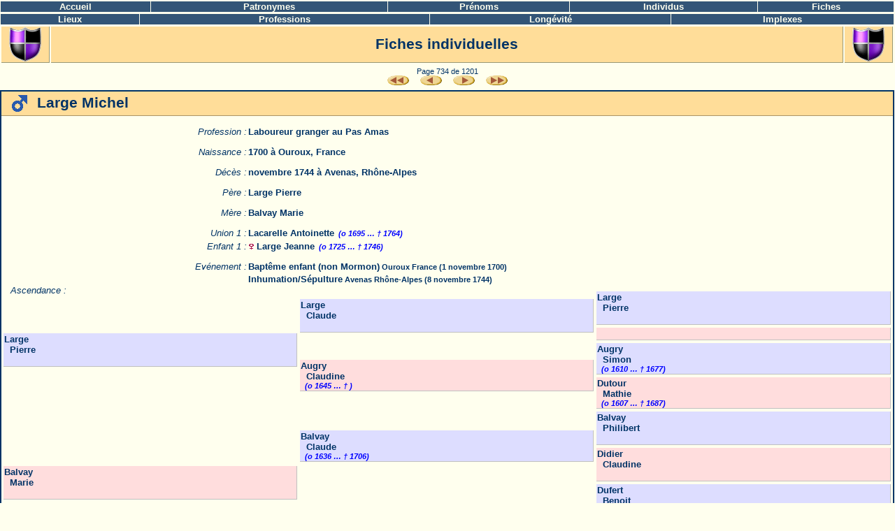

--- FILE ---
content_type: text/html
request_url: http://lapetitevachenoire.ovh/fic734.html
body_size: 3768
content:
<!DOCTYPE html PUBLIC "-//W3C//DTD HTML 4.01 Transitional//EN">
<html dir="LTR">
<head>
<meta http-equiv="Content-Type" content="text/html; charset=iso-8859-1">
<title>Dossier Mon premier dossier</title>
<meta name="description" content="">
<meta name="keywords" content="">
<meta name="author" content="">
<meta name="generator" content="Ancestrologie/CreationWeb">
<link rel="STYLESHEET" type="text/css" href="creationweb.css">
</head>
<body>
<div id="page">
<a name="top"></a>
<table class="mainmenu"><tr><td><a href="index.html">Accueil</a></td><td><a href="pat.html">Patronymes</a></td><td><a href="pre.html">Prénoms</a></td><td><a href="ind1.html">Individus</a></td><td><a href="fic1.html">Fiches</a></td></tr></table><table class="mainmenu"><tr><td><a href="lie_pays_tous.html">Lieux</a></td><td><a href="pro.html">Professions</a></td><td><a href="lon_tous.html">Longévité</a></td><td><a href="imp_degre.html">Implexes</a></td></tr></table>
<table id="hautpage"><tr>
<td class="ancestro"><a href="http://www.ancestrologie.net" target="_blank"><img class="ecu" src="ancestrologie.gif" title="Site de Ancestrologie" alt="s"></a></td>
<td>Fiches individuelles<br>
</td>
<td class="ancestro"><a href="http://www.ancestrologie.net" target="_blank"><img class="ecu" src="ancestrologie.gif" title="Site de Ancestrologie" alt="s"></a></td>
</tr></table>
<div id="adnavtop"><span class="petit">Page 734 de 1201</span><br><a href="fic1.html"><img class="navbut" src="btndeb.gif" title="Debut" alt=""></a><a href="fic733.html"><img class="navbut" src="btnprec.gif" title="Précédent" alt=""></a><a href="fic735.html"><img class="navbut" src="btnsuiv.gif" title="Suivant" alt=""></a><a href="fic1201.html"><img class="navbut" src="btnfin.gif" title="Fin" alt=""></a></div>
<div id="fiches">

<!-- Fiche (53921) Large Michel -->

<a name="53921"></a>
<div class="fiche">
<table class="titrefiche"><tr>
<td class="imagesexe"><img src="male2.gif" title="Garçon" width="32" height="28" alt=""></td>
<td class="nomfiche">Large Michel
</td></tr></table>
<table class="dataidentite">
<tr class="dataidentite"><td class="photoidentite" rowspan="50"><img class="pasdepident" src="spacer.gif" width="90" height="1" alt=""></td><td></td><td></td><td></td></tr>
<tr class="dataidentite"><td class="promptprofession1">Profession&nbsp;:</td><td class="dataprofession1" colspan="2"> Laboureur granger au Pas Amas   </td></tr>
<tr class="dataidentite"><td class="promptnaissdeces">Naissance&nbsp;:</td><td class="datanaissdeces" colspan="2">1700 à Ouroux, France</td></tr>
<tr class="dataidentite"><td class="promptnaissdeces">Décès&nbsp;:</td><td class="datanaissdeces" colspan="2">novembre 1744 à Avenas, Rhône-Alpes</td></tr>
<tr class="dataidentite"><td class="promptparents">Père&nbsp;:</td><td class="dataparents" colspan="2"><a href="fic734.html#53508">Large Pierre</a>&nbsp;</td></tr>
<tr class="dataidentite"><td class="promptparents">Mère&nbsp;:</td><td class="dataparents" colspan="2"><a href="fic46.html#53933">Balvay Marie</a>&nbsp;</td></tr>
<tr class="dataidentite"><td class="promptunion">Union&nbsp;1&nbsp;:</td><td class="dataunion" colspan="2"><a href="fic714.html#53460">Lacarelle Antoinette</a><span class="dates">(o&nbsp;1695 … †&nbsp;1764)</span><!-- 53921 53460 --></td></tr>
<tr class="dataidentite"><td class="promptenfant1">Enfant&nbsp;1&nbsp;:</td><td class="dataenfant1" colspan="2"><img class="sexeenfant" src="enfantfemelle.gif" title="Fille" alt=""><a href="fic733.html#53943">Large Jeanne</a><span class="dates">(o&nbsp;1725 … †&nbsp;1746)</span></td></tr>
<tr class="dataidentite"><td class="promptevenements1">Evénement&nbsp;:</td><td class="dataevenements1" colspan="2">Baptême enfant (non Mormon)<span class="evedesc"> </span><span class="eveadd"> Ouroux France</span><span class="evedate"> (1 novembre 1700)</span><span class="evecomment"> </span></td></tr>
<tr class="dataidentite"><td class="promptevenements"></td><td class="dataevenements" colspan="2">Inhumation/Sépulture<span class="evedesc"> </span><span class="eveadd"> Avenas Rhône-Alpes</span><span class="evedate"> (8 novembre 1744)</span><span class="evecomment"> </span></td></tr>
</table>
<div class="ascendance">
<table class="ascendance"><tr>
<td rowspan="4"><table class="ascendancehomme"><tr><td><a href="fic734.html#53508">Large<br>&nbsp;&nbsp;Pierre</a><br>&nbsp;</td></tr></table></td>
<td rowspan="2"><table class="ascendancehomme"><tr><td><a href="fic733.html#53558">Large<br>&nbsp;&nbsp;Claude</a><br>&nbsp;</td></tr></table></td>
<td><table class="ascendancehomme"><tr><td><a href="fic734.html#52949">Large<br>&nbsp;&nbsp;Pierre</a><br>&nbsp;</td></tr></table></td>
</tr><tr>
<td><table class="ascendancefemme"><tr><td>&nbsp;</td></tr></table></td>
</tr><tr>
<td rowspan="2"><table class="ascendancefemme"><tr><td><a href="fic31.html#53729">Augry<br>&nbsp;&nbsp;Claudine</a><br><span class="dates">(o&nbsp;1645  …  † )</span></td></tr></table></td>
<td><table class="ascendancehomme"><tr><td><a href="fic32.html#52991">Augry<br>&nbsp;&nbsp;Simon</a><br><span class="dates">(o&nbsp;1610 … †&nbsp;1677)</span></td></tr></table></td>
</tr><tr>
<td><table class="ascendancefemme"><tr><td><a href="fic522.html#53765">Dutour<br>&nbsp;&nbsp;Mathie</a><br><span class="dates">(o&nbsp;1607 … †&nbsp;1687)</span></td></tr></table></td>
</tr><tr>
<td rowspan="4"><table class="ascendancefemme"><tr><td><a href="fic46.html#53933">Balvay<br>&nbsp;&nbsp;Marie</a><br>&nbsp;</td></tr></table></td>
<td rowspan="2"><table class="ascendancehomme"><tr><td><a href="fic45.html#52980">Balvay<br>&nbsp;&nbsp;Claude</a><br><span class="dates">(o&nbsp;1636 … †&nbsp;1706)</span></td></tr></table></td>
<td><table class="ascendancehomme"><tr><td><a href="fic46.html#53467">Balvay<br>&nbsp;&nbsp;Philibert</a><br>&nbsp;</td></tr></table></td>
</tr><tr>
<td><table class="ascendancefemme"><tr><td><a href="fic429.html#53142">Didier<br>&nbsp;&nbsp;Claudine</a><br>&nbsp;</td></tr></table></td>
</tr><tr>
<td rowspan="2"><table class="ascendancefemme"><tr><td><a href="fic491.html#53222">Dufert<br>&nbsp;&nbsp;Noëlle Marie</a><br><span class="dates">(†&nbsp;1700)</span></td></tr></table></td>
<td><table class="ascendancehomme"><tr><td><a href="fic491.html#53960">Dufert<br>&nbsp;&nbsp;Benoit</a><br>&nbsp;</td></tr></table></td>
</tr><tr>
<td><table class="ascendancefemme"><tr><td><a href="fic31.html#53829">Aubaille<br>&nbsp;&nbsp;Antoinette</a><br>&nbsp;</td></tr></table></td>
</tr></table>
<span class="ascendanceprompt">Ascendance&nbsp;:</span>
</div>
<a class="buttopfiches" href="#top"><img src="btnfltop.png" border="0" title="Retour en haut de page" alt=""></a>
</div>


<!-- Fiche (52949) Large Pierre -->

<a name="52949"></a>
<div class="fiche">
<table class="titrefiche"><tr>
<td class="imagesexe"><img src="male2.gif" title="Garçon" width="32" height="28" alt=""></td>
<td class="nomfiche">Large Pierre
</td></tr></table>
<table class="dataidentite">
<tr class="dataidentite"><td class="photoidentite" rowspan="50"><img class="pasdepident" src="spacer.gif" width="90" height="1" alt=""></td><td></td><td></td><td></td></tr>
<tr class="dataidentite"><td class="promptunion"></td><td class="promptconjointinconnu" colspan="2">Enfants de&nbsp;mère&nbsp;inconnue&nbsp;:</td>
<tr class="dataidentite"><td class="promptenfant1">Enfant&nbsp;1&nbsp;:</td><td class="dataenfant1" colspan="2"><img class="sexeenfant" src="enfantmale.gif" title="Garçon" alt=""><a href="fic733.html#53558">Large Claude</a>&nbsp;</td></tr>
</table>
<a class="buttopfiches" href="#top"><img src="btnfltop.png" border="0" title="Retour en haut de page" alt=""></a>
</div>


<!-- Fiche (53508) Large Pierre -->

<a name="53508"></a>
<div class="fiche">
<table class="titrefiche"><tr>
<td class="imagesexe"><img src="male2.gif" title="Garçon" width="32" height="28" alt=""></td>
<td class="nomfiche">Large Pierre
</td></tr></table>
<table class="dataidentite">
<tr class="dataidentite"><td class="photoidentite" rowspan="50"><img class="pasdepident" src="spacer.gif" width="90" height="1" alt=""></td><td></td><td></td><td></td></tr>
<tr class="dataidentite"><td class="promptparents">Père&nbsp;:</td><td class="dataparents" colspan="2"><a href="fic733.html#53558">Large Claude</a>&nbsp;</td></tr>
<tr class="dataidentite"><td class="promptparents">Mère&nbsp;:</td><td class="dataparents" colspan="2"><a href="fic31.html#53729">Augry Claudine</a><span class="dates">(o&nbsp;1645  …  † )</span></td></tr>
<tr class="dataidentite"><td class="promptunion">Union&nbsp;1&nbsp;:</td><td class="dataunion" colspan="2"><a href="fic46.html#53933">Balvay Marie</a>&nbsp;<!-- 53508 53933 --></td></tr>
<tr class="dataidentite"><td class="promptenfant1">Enfant&nbsp;1&nbsp;:</td><td class="dataenfant1" colspan="2"><img class="sexeenfant" src="enfantmale.gif" title="Garçon" alt=""><a href="fic734.html#53921">Large Michel</a><span class="dates">(o&nbsp;1700 … †&nbsp;1744)</span></td></tr>
</table>
<div class="ascendance">
<table class="ascendance"><tr>
<td rowspan="4"><table class="ascendancehomme"><tr><td><a href="fic733.html#53558">Large<br>&nbsp;&nbsp;Claude</a><br>&nbsp;</td></tr></table></td>
<td rowspan="2"><table class="ascendancehomme"><tr><td><a href="fic734.html#52949">Large<br>&nbsp;&nbsp;Pierre</a><br>&nbsp;</td></tr></table></td>
<td><table class="ascendancehomme"><tr><td>&nbsp;</td></tr></table></td>
</tr><tr>
<td><table class="ascendancefemme"><tr><td>&nbsp;</td></tr></table></td>
</tr><tr>
<td rowspan="2"><table class="ascendancefemme"><tr><td>&nbsp;</td></tr></table></td>
<td><table class="ascendancehomme"><tr><td>&nbsp;</td></tr></table></td>
</tr><tr>
<td><table class="ascendancefemme"><tr><td>&nbsp;</td></tr></table></td>
</tr><tr>
<td rowspan="4"><table class="ascendancefemme"><tr><td><a href="fic31.html#53729">Augry<br>&nbsp;&nbsp;Claudine</a><br><span class="dates">(o&nbsp;1645  …  † )</span></td></tr></table></td>
<td rowspan="2"><table class="ascendancehomme"><tr><td><a href="fic32.html#52991">Augry<br>&nbsp;&nbsp;Simon</a><br><span class="dates">(o&nbsp;1610 … †&nbsp;1677)</span></td></tr></table></td>
<td><table class="ascendancehomme"><tr><td><a href="fic32.html#53680">Augry<br>&nbsp;&nbsp;Toussaint</a><br><span class="dates">(o&nbsp;1587 … †&nbsp;1675)</span></td></tr></table></td>
</tr><tr>
<td><table class="ascendancefemme"><tr><td><a href="fic406.html#53854">Desba<br>&nbsp;&nbsp;Jeanne</a><br><span class="dates">(†&nbsp;1643)</span></td></tr></table></td>
</tr><tr>
<td rowspan="2"><table class="ascendancefemme"><tr><td><a href="fic522.html#53765">Dutour<br>&nbsp;&nbsp;Mathie</a><br><span class="dates">(o&nbsp;1607 … †&nbsp;1687)</span></td></tr></table></td>
<td><table class="ascendancehomme"><tr><td>&nbsp;</td></tr></table></td>
</tr><tr>
<td><table class="ascendancefemme"><tr><td>&nbsp;</td></tr></table></td>
</tr></table>
<span class="ascendanceprompt">Ascendance&nbsp;:</span>
</div>
<a class="buttopfiches" href="#top"><img src="btnfltop.png" border="0" title="Retour en haut de page" alt=""></a>
</div>


<!-- Fiche (53358) Large Pierre -->

<a name="53358"></a>
<div class="fiche">
<table class="titrefiche"><tr>
<td class="imagesexe"><img src="male2.gif" title="Garçon" width="32" height="28" alt=""></td>
<td class="nomfiche">Large Pierre
</td></tr></table>
<table class="dataidentite">
<tr class="dataidentite"><td class="photoidentite" rowspan="50"><img class="pasdepident" src="spacer.gif" width="90" height="1" alt=""></td><td></td><td></td><td></td></tr>
<tr class="dataidentite"><td class="promptnaissdeces">Naissance&nbsp;:</td><td class="datanaissdeces" colspan="2"> à Fleurie, France</td></tr>
<tr class="dataidentite"><td class="promptnaissdeces">Décès&nbsp;:</td><td class="datanaissdeces" colspan="2">avant le 9 novembre 1700</td></tr>
<tr class="dataidentite"><td class="promptunion">Union&nbsp;1&nbsp;:</td><td class="dataunion" colspan="2"><a href="fic33.html#53454">Auviste Benoîte</a><span class="dates">(o&nbsp;1658  …  † )</span><!-- 53358 53454 --></td></tr>
<tr class="dataidentite"><td class="prompt"></td><td class="prompteveunion1">Union (Mariage)&nbsp;:</td><td class="dataeveunion1">17 février 1681 à Fleurie, France</td></tr>
<tr class="dataidentite"><td class="promptenfant1">Enfant&nbsp;1&nbsp;:</td><td class="dataenfant1" colspan="2"><img class="sexeenfant" src="enfantfemelle.gif" title="Fille" alt=""><a href="fic733.html#53060">Large Marie</a><span class="dates">(o&nbsp;1675 … †&nbsp;1752)</span></td></tr>
</table>
<a class="buttopfiches" href="#top"><img src="btnfltop.png" border="0" title="Retour en haut de page" alt=""></a>
</div>


<!-- Fiche (53154) Large Pierre -->

<a name="53154"></a>
<div class="fiche">
<table class="titrefiche"><tr>
<td class="imagesexe"><img src="male2.gif" title="Garçon" width="32" height="28" alt=""></td>
<td class="nomfiche">Large Pierre
</td></tr></table>
<table class="dataidentite">
<tr class="dataidentite"><td class="photoidentite" rowspan="50"><img class="pasdepident" src="spacer.gif" width="90" height="1" alt=""></td><td></td><td></td><td></td></tr>
<tr class="dataidentite"><td class="promptnaissdeces">Décès&nbsp;:</td><td class="datanaissdeces" colspan="2">avant l'année 1702</td></tr>
<tr class="dataidentite"><td class="promptunion">Union&nbsp;1&nbsp;:</td><td class="dataunion" colspan="2"><a href="fic408.html#53321">Descombes Pierrette</a><span class="dates">(o&nbsp;1641 … †&nbsp;1711)</span><!-- 53154 53321 --></td></tr>
<tr class="dataidentite"><td class="promptenfant1">Enfant&nbsp;1&nbsp;:</td><td class="dataenfant1" colspan="2"><img class="sexeenfant" src="enfantmale.gif" title="Garçon" alt=""><a href="fic733.html#53543">Large Joseph</a><span class="dates">(o&nbsp;1685 … †&nbsp;1752)</span></td></tr>
</table>
<a class="buttopfiches" href="#top"><img src="btnfltop.png" border="0" title="Retour en haut de page" alt=""></a>
</div>


<!-- Fiche (53284) Large Pierre -->

<a name="53284"></a>
<div class="fiche">
<table class="titrefiche"><tr>
<td class="imagesexe"><img src="male2.gif" title="Garçon" width="32" height="28" alt=""></td>
<td class="nomfiche">Large Pierre
</td></tr></table>
<table class="dataidentite">
<tr class="dataidentite"><td class="photoidentite" rowspan="50"><img class="pasdepident" src="spacer.gif" width="90" height="1" alt=""></td><td></td><td></td><td></td></tr>
<tr class="dataidentite"><td class="promptnaissdeces">Naissance&nbsp;:</td><td class="datanaissdeces" colspan="2">1620</td></tr>
<tr class="dataidentite"><td class="promptunion">Union&nbsp;1&nbsp;:</td><td class="dataunion" colspan="2"><a href="fic20.html#53630">? ?</a>&nbsp;<!-- 53284 53630 --></td></tr>
<tr class="dataidentite"><td class="prompt"></td><td class="prompteveunion1">Union (Mariage)&nbsp;:</td><td class="dataeveunion1">&nbsp;</td></tr>
<tr class="dataidentite"><td class="promptenfant1">Enfant&nbsp;1&nbsp;:</td><td class="dataenfant1" colspan="2"><img class="sexeenfant" src="enfantmale.gif" title="Garçon" alt=""><a href="fic733.html#53672">Large Josserand Claude</a><span class="dates">(o&nbsp;1649 … †&nbsp;1709)</span></td></tr>
</table>
<a class="buttopfiches" href="#top"><img src="btnfltop.png" border="0" title="Retour en haut de page" alt=""></a>
</div>


<!-- Fiche (53426) Large Pierrette Pernette -->

<a name="53426"></a>
<div class="fiche">
<table class="titrefiche"><tr>
<td class="imagesexe"><img src="femelle2.gif" title="Fille" width="32" height="28" alt=""></td>
<td class="nomfiche">Large Pierrette Pernette
</td></tr></table>
<table class="dataidentite">
<tr class="dataidentite"><td class="photoidentite" rowspan="50"><img class="pasdepident" src="spacer.gif" width="90" height="1" alt=""></td><td></td><td></td><td></td></tr>
<tr class="dataidentite"><td class="promptnaissdeces">Naissance&nbsp;:</td><td class="datanaissdeces" colspan="2">13 janvier 1679 à Ouroux, France</td></tr>
<tr class="dataidentite"><td class="promptnaissdeces">Décès&nbsp;:</td><td class="datanaissdeces" colspan="2">14 octobre 1732 à Ouroux, France</td></tr>
<tr class="dataidentite"><td class="promptparents">Père&nbsp;:</td><td class="dataparents" colspan="2"><a href="fic733.html#53672">Large Josserand Claude</a><span class="dates">(o&nbsp;1649 … †&nbsp;1709)</span></td></tr>
<tr class="dataidentite"><td class="promptparents">Mère&nbsp;:</td><td class="dataparents" colspan="2"><a href="fic100.html#53209">Berthoud Antoinette</a><span class="dates">(o&nbsp;1650 … †&nbsp;1718)</span></td></tr>
<tr class="dataidentite"><td class="promptunion">Union&nbsp;1&nbsp;:</td><td class="dataunion" colspan="2"><a href="fic700.html#53632">Jambon Aymé</a><span class="dates">(o&nbsp;1685 … †&nbsp;1754)</span><!-- 53426 53632 --></td></tr>
<tr class="dataidentite"><td class="prompt"></td><td class="prompteveunion1">Union (Mariage)&nbsp;:</td><td class="dataeveunion1">20 janvier 1707 à Ouroux, France</td></tr>
<tr class="dataidentite"><td class="promptenfant1">Enfant&nbsp;1&nbsp;:</td><td class="dataenfant1" colspan="2"><img class="sexeenfant" src="enfantmale.gif" title="Garçon" alt=""><a href="fic701.html#53862">Jambon Jean Baptiste</a><span class="dates">(o&nbsp;1722 … †&nbsp;1808)</span></td></tr>
<tr class="dataidentite"><td class="promptevenements1">Evénement&nbsp;:</td><td class="dataevenements1" colspan="2">Baptême enfant (non Mormon)<span class="evedesc"> </span><span class="eveadd"> Ouroux France</span><span class="evedate"> (13 janvier 1679)</span><span class="evecomment"> ["Ce treizieme janvier je soussigné prettre Curé de Sainet Barthelemy d'ouroux ay baptisé en l'Eglise dudit lieu Pernette fille de josserand Claude Large et d'anthoinette Bertoud sa femme, Son parrain honneste Jean Berthelon Clerc audit ouroux et sa marraine pernette Large   ; la parrain a signé et non les autres pour ne savoir enquis. Corteille"
DATE: 02 SEP 2015
TIME: 19:54:18]</span></td></tr>
<tr class="dataidentite"><td class="promptevenements"></td><td class="dataevenements" colspan="2">Inhumation/Sépulture<span class="evedesc"> </span><span class="eveadd"> Ouroux France</span><span class="evedate"> (15 octobre 1732)</span><span class="evecomment"> </span></td></tr>
</table>
<div class="ascendance">
<table class="ascendance"><tr>
<td rowspan="4"><table class="ascendancehomme"><tr><td><a href="fic733.html#53672">Large<br>&nbsp;&nbsp;Josserand Claude</a><br><span class="dates">(o&nbsp;1649 … †&nbsp;1709)</span></td></tr></table></td>
<td rowspan="2"><table class="ascendancehomme"><tr><td><a href="fic734.html#53284">Large<br>&nbsp;&nbsp;Pierre</a><br><span class="dates">(o&nbsp;1620  …  † )</span></td></tr></table></td>
<td><table class="ascendancehomme"><tr><td>&nbsp;</td></tr></table></td>
</tr><tr>
<td><table class="ascendancefemme"><tr><td>&nbsp;</td></tr></table></td>
</tr><tr>
<td rowspan="2"><table class="ascendancefemme"><tr><td><a href="fic20.html#53630">?<br>&nbsp;&nbsp;?</a><br>&nbsp;</td></tr></table></td>
<td><table class="ascendancehomme"><tr><td>&nbsp;</td></tr></table></td>
</tr><tr>
<td><table class="ascendancefemme"><tr><td>&nbsp;</td></tr></table></td>
</tr><tr>
<td rowspan="4"><table class="ascendancefemme"><tr><td><a href="fic100.html#53209">Berthoud<br>&nbsp;&nbsp;Antoinette</a><br><span class="dates">(o&nbsp;1650 … †&nbsp;1718)</span></td></tr></table></td>
<td rowspan="2"><table class="ascendancehomme"><tr><td><a href="fic100.html#53928">Berthoud<br>&nbsp;&nbsp;Antoine</a><br><span class="dates">(o&nbsp;1620 … †&nbsp;1681)</span></td></tr></table></td>
<td><table class="ascendancehomme"><tr><td>&nbsp;</td></tr></table></td>
</tr><tr>
<td><table class="ascendancefemme"><tr><td>&nbsp;</td></tr></table></td>
</tr><tr>
<td rowspan="2"><table class="ascendancefemme"><tr><td><a href="fic416.html#53134">Despres<br>&nbsp;&nbsp;Benoite</a><br><span class="dates">(o&nbsp;1630 … †&nbsp;1681)</span></td></tr></table></td>
<td><table class="ascendancehomme"><tr><td>&nbsp;</td></tr></table></td>
</tr><tr>
<td><table class="ascendancefemme"><tr><td>&nbsp;</td></tr></table></td>
</tr></table>
<span class="ascendanceprompt">Ascendance&nbsp;:</span>
</div>
<a class="buttopfiches" href="#top"><img src="btnfltop.png" border="0" title="Retour en haut de page" alt=""></a>
</div>


<!-- Fiche (52926) Laroche Claude -->

<a name="52926"></a>
<div class="fiche">
<table class="titrefiche"><tr>
<td class="imagesexe"><img src="male2.gif" title="Garçon" width="32" height="28" alt=""></td>
<td class="nomfiche">Laroche Claude
</td></tr></table>
<table class="dataidentite">
<tr class="dataidentite"><td class="photoidentite" rowspan="50"><img class="pasdepident" src="spacer.gif" width="90" height="1" alt=""></td><td></td><td></td><td></td></tr>
<tr class="dataidentite"><td class="promptunion">Union&nbsp;1&nbsp;:</td><td class="dataunion" colspan="2"><a href="fic959.html#53420">Perron Barthélémie</a>&nbsp;<!-- 52926 53420 --></td></tr>
<tr class="dataidentite"><td class="promptenfant1">Enfant&nbsp;1&nbsp;:</td><td class="dataenfant1" colspan="2"><img class="sexeenfant" src="enfantfemelle.gif" title="Fille" alt=""><a href="fic734.html#53916">Laroche Claudine</a><span class="dates">(o&nbsp;1698 … †&nbsp;1729)</span></td></tr>
</table>
<a class="buttopfiches" href="#top"><img src="btnfltop.png" border="0" title="Retour en haut de page" alt=""></a>
</div>


<!-- Fiche (53916) Laroche Claudine -->

<a name="53916"></a>
<div class="fiche">
<table class="titrefiche"><tr>
<td class="imagesexe"><img src="femelle2.gif" title="Fille" width="32" height="28" alt=""></td>
<td class="nomfiche">Laroche Claudine
</td></tr></table>
<table class="dataidentite">
<tr class="dataidentite"><td class="photoidentite" rowspan="50"><img class="pasdepident" src="spacer.gif" width="90" height="1" alt=""></td><td></td><td></td><td></td></tr>
<tr class="dataidentite"><td class="promptnaissdeces">Naissance&nbsp;:</td><td class="datanaissdeces" colspan="2">4 février 1698 à Villié-Morgon, France</td></tr>
<tr class="dataidentite"><td class="promptnaissdeces">Décès&nbsp;:</td><td class="datanaissdeces" colspan="2">9 mars 1729 à Villié-Morgon, France</td></tr>
<tr class="dataidentite"><td class="promptparents">Père&nbsp;:</td><td class="dataparents" colspan="2"><a href="fic734.html#52926">Laroche Claude</a>&nbsp;</td></tr>
<tr class="dataidentite"><td class="promptparents">Mère&nbsp;:</td><td class="dataparents" colspan="2"><a href="fic959.html#53420">Perron Barthélémie</a>&nbsp;</td></tr>
<tr class="dataidentite"><td class="promptunion">Union&nbsp;1&nbsp;:</td><td class="dataunion" colspan="2"><a href="fic554.html#53920">Femeland Robert</a><span class="dates">(o&nbsp;1692  …  † )</span><!-- 53916 53920 --></td></tr>
<tr class="dataidentite"><td class="prompt"></td><td class="prompteveunion1">Union (Mariage)&nbsp;:</td><td class="dataeveunion1">28 février 1724 à Villié-Morgon, France</td></tr>
<tr class="dataidentite"><td class="promptenfant1">Enfant&nbsp;1&nbsp;:</td><td class="dataenfant1" colspan="2"><img class="sexeenfant" src="enfantfemelle.gif" title="Fille" alt=""><a href="fic554.html#52837">Femelland Jeanne</a><span class="dates">(o&nbsp;1727 … †&nbsp;1806)</span></td></tr>
<tr class="dataidentite"><td class="promptevenements1">Evénement&nbsp;:</td><td class="dataevenements1" colspan="2">Inhumation/Sépulture<span class="evedesc"> </span><span class="eveadd"> Villié-Morgon France</span><span class="evedate"> (10 mars 1729)</span><span class="evecomment"> </span></td></tr>
</table>
<div class="ascendance">
<table class="ascendance"><tr>
<td rowspan="4"><table class="ascendancehomme"><tr><td><a href="fic734.html#52926">Laroche<br>&nbsp;&nbsp;Claude</a><br>&nbsp;</td></tr></table></td>
<td rowspan="2"><table class="ascendancehomme"><tr><td>&nbsp;</td></tr></table></td>
<td><table class="ascendancehomme"><tr><td>&nbsp;</td></tr></table></td>
</tr><tr>
<td><table class="ascendancefemme"><tr><td>&nbsp;</td></tr></table></td>
</tr><tr>
<td rowspan="2"><table class="ascendancefemme"><tr><td>&nbsp;</td></tr></table></td>
<td><table class="ascendancehomme"><tr><td>&nbsp;</td></tr></table></td>
</tr><tr>
<td><table class="ascendancefemme"><tr><td>&nbsp;</td></tr></table></td>
</tr><tr>
<td rowspan="4"><table class="ascendancefemme"><tr><td><a href="fic959.html#53420">Perron<br>&nbsp;&nbsp;Barthélémie</a><br>&nbsp;</td></tr></table></td>
<td rowspan="2"><table class="ascendancehomme"><tr><td><a href="fic959.html#53968">Perron<br>&nbsp;&nbsp;Noël</a><br>&nbsp;</td></tr></table></td>
<td><table class="ascendancehomme"><tr><td>&nbsp;</td></tr></table></td>
</tr><tr>
<td><table class="ascendancefemme"><tr><td>&nbsp;</td></tr></table></td>
</tr><tr>
<td rowspan="2"><table class="ascendancefemme"><tr><td><a href="fic491.html#53566">Dufard<br>&nbsp;&nbsp;Barthélémie</a><br>&nbsp;</td></tr></table></td>
<td><table class="ascendancehomme"><tr><td>&nbsp;</td></tr></table></td>
</tr><tr>
<td><table class="ascendancefemme"><tr><td>&nbsp;</td></tr></table></td>
</tr></table>
<span class="ascendanceprompt">Ascendance&nbsp;:</span>
</div>
<a class="buttopfiches" href="#top"><img src="btnfltop.png" border="0" title="Retour en haut de page" alt=""></a>
</div>


<!-- Fiche (61214) LAROCHETTE Jeanne -->

<a name="61214"></a>
<div class="fiche">
<table class="titrefiche"><tr>
<td class="imagesexe"><img src="femelle2.gif" title="Fille" width="32" height="28" alt=""></td>
<td class="nomfiche">LAROCHETTE Jeanne
</td></tr></table>
<table class="dataidentite">
<tr class="dataidentite"><td class="photoidentite" rowspan="50"><img class="pasdepident" src="spacer.gif" width="90" height="1" alt=""></td><td></td><td></td><td></td></tr>
<tr class="dataidentite"><td class="promptnaissdeces">Naissance&nbsp;:</td><td class="datanaissdeces" colspan="2">13 février 1643 à Saint-Christophe-la-Montagne, Rhône-Alpes</td></tr>
<tr class="dataidentite"><td class="promptunion">Union&nbsp;1&nbsp;:</td><td class="dataunion" colspan="2"><a href="fic177.html#61213">BRAILLON Toussaint L'Aine</a><span class="dates">(o&nbsp;1641  …  † )</span><!-- 61214 61213 --></td></tr>
<tr class="dataidentite"><td class="prompt"></td><td class="prompteveunion1">Union (Mariage)&nbsp;:</td><td class="dataeveunion1">&nbsp;</td></tr>
<tr class="dataidentite"><td class="promptenfant1">Enfant&nbsp;1&nbsp;:</td><td class="dataenfant1" colspan="2"><img class="sexeenfant" src="enfantmale.gif" title="Garçon" alt=""><a href="fic173.html#61211">BRAILLON Claude</a><span class="dates">(o&nbsp;1665  …  † )</span></td></tr>
<tr class="dataidentite"><td class="promptenfant">Enfant&nbsp;2&nbsp;:</td><td class="dataenfant" colspan="2"><img class="sexeenfant" src="enfantfemelle.gif" title="Fille" alt=""><a href="fic172.html#61218">BRAILLON Benoite</a><span class="dates">(o&nbsp;1667  …  † )</span></td></tr>
<tr class="dataidentite"><td class="promptenfant">Enfant&nbsp;3&nbsp;:</td><td class="dataenfant" colspan="2"><img class="sexeenfant" src="enfantmale.gif" title="Garçon" alt=""><a href="fic176.html#61219">BRAILLON Philippe</a><span class="dates">(o&nbsp;1674  …  † )</span></td></tr>
<tr class="dataidentite"><td class="promptenfant">Enfant&nbsp;4&nbsp;:</td><td class="dataenfant" colspan="2"><img class="sexeenfant" src="enfantfemelle.gif" title="Fille" alt=""><a href="fic173.html#61220">BRAILLON Claudine</a><span class="dates">(o&nbsp;1675  …  † )</span></td></tr>
<tr class="dataidentite"><td class="promptenfant">Enfant&nbsp;5&nbsp;:</td><td class="dataenfant" colspan="2"><img class="sexeenfant" src="enfantfemelle.gif" title="Fille" alt=""><a href="fic176.html#61221">BRAILLON Philiberthe</a><span class="dates">(o&nbsp;1681  …  † )</span></td></tr>
</table>
<a class="buttopfiches" href="#top"><img src="btnfltop.png" border="0" title="Retour en haut de page" alt=""></a>
</div>


<!-- Fiche (54893) LARONDE Louise -->

<a name="54893"></a>
<div class="fiche">
<table class="titrefiche"><tr>
<td class="imagesexe"><img src="femelle2.gif" title="Fille" width="32" height="28" alt=""></td>
<td class="nomfiche">LARONDE Louise
</td></tr></table>
<table class="dataidentite">
<tr class="dataidentite"><td class="photoidentite" rowspan="50"><img class="pasdepident" src="spacer.gif" width="90" height="1" alt=""></td><td></td><td></td><td></td></tr>
<tr class="dataidentite"><td class="promptnaissdeces">Naissance&nbsp;:</td><td class="datanaissdeces" colspan="2">1669</td></tr>
<tr class="dataidentite"><td class="promptnaissdeces">Décès&nbsp;:</td><td class="datanaissdeces" colspan="2">1745</td></tr>
<tr class="dataidentite"><td class="promptparents">Père&nbsp;:</td><td class="dataparents" colspan="2"><a href="fic734.html#54896">LARONDE Pierre</a>&nbsp;</td></tr>
<tr class="dataidentite"><td class="promptparents">Mère&nbsp;:</td><td class="dataparents" colspan="2"><a href="fic691.html#54897">JACOT Louise</a>&nbsp;</td></tr>
<tr class="dataidentite"><td class="promptunion">Union&nbsp;1&nbsp;:</td><td class="dataunion" colspan="2"><a href="fic535.html#54892">FARDE Nicolas</a><span class="dates">(o&nbsp;1666 … †&nbsp;1708)</span><!-- 54893 54892 --></td></tr>
<tr class="dataidentite"><td class="promptenfant1">Enfant&nbsp;1&nbsp;:</td><td class="dataenfant1" colspan="2"><img class="sexeenfant" src="enfantfemelle.gif" title="Fille" alt=""><a href="fic535.html#54891">FARDE Anne Genevieve</a><span class="dates">(o&nbsp;1708  …  † )</span></td></tr>
</table>
<div class="ascendance">
<table class="ascendance"><tr>
<td rowspan="4"><table class="ascendancehomme"><tr><td><a href="fic734.html#54896">LARONDE<br>&nbsp;&nbsp;Pierre</a><br>&nbsp;</td></tr></table></td>
<td rowspan="2"><table class="ascendancehomme"><tr><td>&nbsp;</td></tr></table></td>
<td><table class="ascendancehomme"><tr><td>&nbsp;</td></tr></table></td>
</tr><tr>
<td><table class="ascendancefemme"><tr><td>&nbsp;</td></tr></table></td>
</tr><tr>
<td rowspan="2"><table class="ascendancefemme"><tr><td>&nbsp;</td></tr></table></td>
<td><table class="ascendancehomme"><tr><td>&nbsp;</td></tr></table></td>
</tr><tr>
<td><table class="ascendancefemme"><tr><td>&nbsp;</td></tr></table></td>
</tr><tr>
<td rowspan="4"><table class="ascendancefemme"><tr><td><a href="fic691.html#54897">JACOT<br>&nbsp;&nbsp;Louise</a><br>&nbsp;</td></tr></table></td>
<td rowspan="2"><table class="ascendancehomme"><tr><td>&nbsp;</td></tr></table></td>
<td><table class="ascendancehomme"><tr><td>&nbsp;</td></tr></table></td>
</tr><tr>
<td><table class="ascendancefemme"><tr><td>&nbsp;</td></tr></table></td>
</tr><tr>
<td rowspan="2"><table class="ascendancefemme"><tr><td>&nbsp;</td></tr></table></td>
<td><table class="ascendancehomme"><tr><td>&nbsp;</td></tr></table></td>
</tr><tr>
<td><table class="ascendancefemme"><tr><td>&nbsp;</td></tr></table></td>
</tr></table>
<span class="ascendanceprompt">Ascendance&nbsp;:</span>
</div>
<a class="buttopfiches" href="#top"><img src="btnfltop.png" border="0" title="Retour en haut de page" alt=""></a>
</div>


<!-- Fiche (54896) LARONDE Pierre -->

<a name="54896"></a>
<div class="fiche">
<table class="titrefiche"><tr>
<td class="imagesexe"><img src="male2.gif" title="Garçon" width="32" height="28" alt=""></td>
<td class="nomfiche">LARONDE Pierre
</td></tr></table>
<table class="dataidentite">
<tr class="dataidentite"><td class="photoidentite" rowspan="50"><img class="pasdepident" src="spacer.gif" width="90" height="1" alt=""></td><td></td><td></td><td></td></tr>
<tr class="dataidentite"><td class="promptunion">Union&nbsp;1&nbsp;:</td><td class="dataunion" colspan="2"><a href="fic691.html#54897">JACOT Louise</a>&nbsp;<!-- 54896 54897 --></td></tr>
<tr class="dataidentite"><td class="promptenfant1">Enfant&nbsp;1&nbsp;:</td><td class="dataenfant1" colspan="2"><img class="sexeenfant" src="enfantfemelle.gif" title="Fille" alt=""><a href="fic734.html#54893">LARONDE Louise</a><span class="dates">(o&nbsp;1669 … †&nbsp;1745)</span></td></tr>
</table>
<a class="buttopfiches" href="#top"><img src="btnfltop.png" border="0" title="Retour en haut de page" alt=""></a>
</div>

</div>
<div id="adnavbot"><span class="petit">Page 734 de 1201</span><br><a href="fic1.html"><img class="navbut" src="btndeb.gif" title="Debut" alt=""></a><a href="fic733.html"><img class="navbut" src="btnprec.gif" title="Précédent" alt=""></a><a href="fic735.html"><img class="navbut" src="btnsuiv.gif" title="Suivant" alt=""></a><a href="fic1201.html"><img class="navbut" src="btnfin.gif" title="Fin" alt=""></a></div>
<p id="textebas">Vous trouverez sur ce site l'arbre généalogique de la famille Ducret.</p>
<table id="pied"><tr>
<td class="but"><a href="#top"><img src="btnfltop.png" title="Retour en haut de page" alt=""></a></td><td><span id="pied1">Page créée par <a href="http://www.ancestrologie.net">Ancestrologie</a></span><span id="pied2"> / <a href="http://www.yves-bruant.fr/creatweb.php">CreationWeb</a></span><span id="pieddateheure"> le 14/12/2018 23:16:59</span></td><td class="but"><a href="#top"><img src="btnfltop.png" title="Retour en haut de page" alt=""></a></td></tr></table></div>
</body>
</html>
